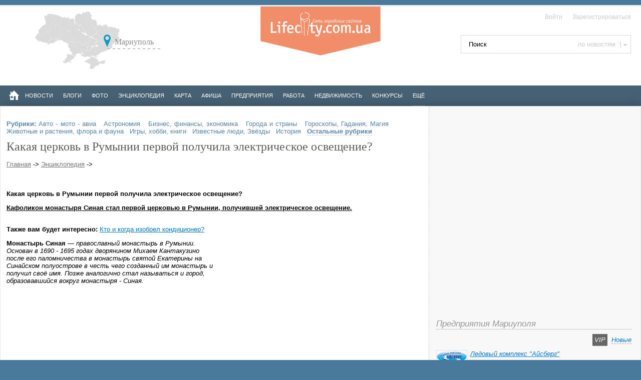

--- FILE ---
content_type: text/html; charset=utf-8
request_url: https://lifecity.com.ua/?l=knowledge&mod=view&id=2504
body_size: 9413
content:
<!DOCTYPE html><html lang="ru">
<head data-network="lifecitycomua">
<meta http-equiv="Content-Type" content="text/html; charset=UTF-8">
<title>Какая церковь в Румынии первой получила электрическое освещение? - Энциклопедия</title>
<base href="https://lifecity.com.ua/tpl/">
<meta name="keywords" content="Какая церковь в Румынии первой получила электрическое освещение? - Энциклопедия - каталог предприятий Мариуполя, погода в Мариуполе,ТВ программа,афиша событий,новости,карта города">
<meta name="description" content="Какая церковь в Румынии первой получила электрическое освещение?&amp;nbsp;
    
    ">
<meta property="og:description" content="Какая церковь в Румынии первой получила электрическое освещение?&amp;nbsp;
    
    ">
<meta property="og:image" content="https://lifecity.com.ua/logo_social.png?tt=1">
<meta name="twitter:site" content="@lifecitycomua">
<meta property="og:title" content="Какая церковь в Румынии первой получила электрическое освещение? - Энциклопедия">
<meta name="robots" content="index, follow">
<meta name="revisit-after" content="1 day">
<meta name="viewport" content="width=device-width, initial-scale=1">
<meta http-equiv="X-UA-Compatible" content="IE=Edge,chrome=1">
<meta name="application-name" content="LifeCity.com.ua — сайт Мариуполя">
<link href="/tpl/images/favicon.ico" type="image/x-icon" rel="SHORTCUT ICON">
<link href="/tpl/images/favicon.ico" type="image/x-icon" rel="ICON">
<link href="css/style.css" type="text/css" rel="stylesheet">
<link href="css/adaptive.css" type="text/css" rel="stylesheet">
<link rel="alternate" type="application/rss+xml" title="Новости Мариуполя" href="/export/rss.html">
<link rel="alternate" type="application/rss+xml" title="RSS Лента Lifecity Мариуполь" href="https://lifecity.com.ua/export/news.rss">
<script language="javascript" type="text/javascript" src="js/jquery.min.js"></script><script type="text/javascript" src="/tpl/overall.js"></script>
</head>
<body><div id="lc_body-wrap"><div id="lc_body" style="margin: 0px auto 0 auto;">
<div id="opaco"></div>
<div id="header">
<a class="logo" href="/" title="На главную">На главную</a><div class="top_header_line"><div class="login_block">
<a href="javascript:void(0)" class="show_login_popup">Войти</a><a href="/reg/">Зарегистрироваться</a>
</div></div>
<script>
				jQuery(".show_login_popup, .show_reg_popup").click(function(){
					jQuery('#to_login').toggle();
				});
				
				jQuery("#header .weather").click(function(){
					jQuery('#header .weather_hidden').toggle();
					if(jQuery('#header .weather_hidden').is(':visible')){
						jQuery("#header .weather").addClass('active');
					}else{
						jQuery("#header .weather").removeClass('active');
					}
				});
				
				jQuery("#header .kurs").click(function(){
					jQuery('#header .kurs_hidden').toggle();
					if(jQuery('#header .kurs_hidden').is(':visible')){
						jQuery("#header .kurs").addClass('active');
					}else{
						jQuery("#header .kurs").removeClass('active');
					}
				});
		
			
			</script><ul class="region_select"><li>Мариуполь<ul>
<li>Украина</li>
<li>Мариуполь</li>
<li>Луганск</li>
<li>Крым</li>
<li>Херсон</li>
<li>Одесса</li>
<li>Николаев</li>
<li>Запорожье</li>
<li>Днепропетровск</li>
<li>Харьков</li>
<li>Сумы</li>
<li>Чернигов</li>
<li>Житомир</li>
<li>Киев</li>
<li>Луцк</li>
<li>Львов</li>
<li>Полтава</li>
<li>Черкассы</li>
<li>Кировоград</li>
<li>Черновцы</li>
<li>Тернополь</li>
<li>Хмельницкий</li>
<li>Винница</li>
<li>Ужгород</li>
<li>Ивано-франковск</li>
<li>Ровно</li>
<li>Севастополь</li>
</ul>
</li></ul>
<noindex><div class="rounded_bl frt" id="to_login">
<form action="/" method="POST" name="login_form" id="login_form">
<input type="hidden" name="l" value="login">
        				Логин <input type="text" value="" name="xvuser" class="glam_input"> Пароль <input type="password" value="" name="xvpass" class="glam_input"><input type="submit" name="button" id="button" value="Войти" style="width:56px; margin:8px; border:0; background-color:#608BBA; padding:4px 6px; color:#FFFFFF"><br><div class="flt" style="cursor:hand; margin-left:8px; " onclick="sw_check();">запомнить   </div>
<div class="flt"><input type="checkbox" name="xvsave" id="xvsave" checked style="margin-left:8px; margin-top:3px; width:15px; height:15px;"></div>
<div class="frt ml20 mr20"><a href="/reg/">Регистрация</a></div>
<div class="dashed_butt frt"><a href="/?l=forgot">забыли пароль?</a></div>
<div class="clr0"></div>  
					</form>
<script>
				function sw_check(){
					if(jQuery('#xvsave').is(':checked')){jQuery('#xvsave').attr('checked', false);}else{jQuery('#xvsave').attr('checked', true);}
				}
				</script>
</div></noindex>
</div>
<div id="search_box" class="flt">
<form action="/search/" method="POST" name="form_header_search">
<input id="search_input" name="q" type="text" placeholder="Поиск" value="Поиск" onFocus="if(this.value=='Поиск')this.value=''"><input id="where" type="hidden" name="where" value="3"><div id="search_selector" onClick="$('#search_menu').toggle()"> по новостям</div>
<div id="search_menu" style="display:none;">
<a href="javascript:void(0)" onClick="set_search(3,'по новостям')"><span>по новостям</span></a><a href="javascript:void(0)" onClick="set_search(4,'по событиям')"><span>по событиям</span></a><a href="javascript:void(0)" onClick="set_search(5,'по предприятиям')"><span>по предприятиям</span></a><a href="javascript:void(0)" onClick="set_search(2,'по блогам')"><span>по блогам</span></a><a href="javascript:void(0)" onClick="set_search(1,'по фото')"><span>по фото</span></a><a href="javascript:void(0)" onClick="set_search(6,'по людям')"><span>по людям</span></a>
</div>
</form>
<script>
		
					function set_search(id,value){
						jQuery('#search_selector').html(value);
						jQuery('#search_input').focus();
						if(jQuery('#search_input').val()=='Поиск'){jQuery('#search_input').val('')};
						jQuery('#where').val(id);
						jQuery('#search_menu').toggle()
					}
		
				</script>
</div>
<div id="navbar_collapse">Основное меню</div>
<div id="top_menu_line">
<div class="home_butt flt"><a href="/" title="Мариуполь" style="border:0;"><img src="/tpl/images/home_ico.png" alt="Мариуполь"></a></div>
<ul id="main_menu">
<li><a href="/news/" title="Новости Мариуполя">Новости</a></li>
<li><a href="/blog/" title="Блоги Мариуполь">Блоги</a></li>
<li><a href="/photo/" title="Фото Мариуполь">Фото</a></li>
<li><a href="/?l=knowledge" title="Энциклопедия">Энциклопедия</a></li>
<li><a href="/map/" title="Карта Мариуполя">Карта</a></li>
<li><a href="/afisha/" title="Афиша событий Мариуполя">Афиша</a></li>
<li><a href="/firms/" title="Предприятия Мариуполя">Предприятия</a></li>
<li><a href="/job/" title="Работа в мариуполе">Работа</a></li>
<li><a href="/?l=realty" title="Недвижимость мариуполя">Недвижимость</a></li>
<li><a href="/konkurs/" title="Конкурсы в Мариуполе">Конкурсы</a></li>
<li><a href="javascript:void(0)" onClick="switchExtMenu('extmenu')" style="border-bottom:1px dashed #9c9c9c;">Eщё</a></li>
</ul>
<ul id="extmenu" style="display:none;">
<li><a href="javascript:void(0)" onClick="switchExtMenu('extmenu')" title="Свернуть список">Eщё</a></li>
<li><a href="/rest/" title="Рейтинг заведений мариуполя">Рейтинг заведений</a></li>
<li><a href="/tv/" title="Программа тв передач на неделю">Программа</a></li>
<li><a href="/items/" title="Объявления Мариуполя">Объявления</a></li>
<li><a href="/flashgames/" title="Флеш игры">Флеш игры</a></li>
<li><a href="/?l=faq" title="О проекте">О проекте</a></li>
</ul>
</div>
<ul id="submenu"></ul>
<div id="site_container" style='background-image: url("/tpl/images/right_col_bg_400.gif");' class="twocolls"><div id="news-frame">
<div id="news-frame-left"><div class="news-cols second-cols-left" style="width:40%;"><div class="news-col main-col">
<div class="additional_links_2" style="margin:15px 0"></div>
<index class="chlist"><div style="padding-bottom:10px; text-align:justify;">
<b>Рубрики: </b><a href="/knowledge/cat/7/" title="Авто - мото - авиа">Авто - мото - авиа</a>  
			<a href="/knowledge/cat/31/" title="Астрономия">Астрономия</a>  
			<a href="/knowledge/cat/8/" title="Бизнес, финансы, экономика">Бизнес, финансы, экономика</a>  
			<a href="/knowledge/cat/5/" title="Города и страны">Города и страны</a>  
			<a href="/knowledge/cat/6/" title="Гороскопы, Гадания, Магия">Гороскопы, Гадания, Магия</a>  
			<a href="/knowledge/cat/10/" title="Животные и растения, флора и фауна">Животные и растения, флора и фауна</a>  
			<a href="/knowledge/cat/12/" title="Игры, хобби, книги">Игры, хобби, книги</a>  
			<a href="/knowledge/cat/14/" title="Известные люди, Звёзды">Известные люди, Звёзды</a>  
			<a href="/knowledge/cat/28/" title="История">История</a>  
			<a href="javascript:void(0);" onClick="switchDisplay('moreitems');" title="Остальные рубрики"><span style="border-bottom:1px dashed #c9c9c9;"><b>Остальные рубрики</b></span></a><div id="moreitems" style="display:none; width:200px; position:absolute; border:1px solid #c9c9c9; font-size:0.8em; left:60%; padding:6px; background-color:#FFFFFF; text-align:left; ">
<a href="/knowledge/cat/13/" title="Компьютеры, интернет, Hi-Tech">Компьютеры, интернет, Hi-Tech</a><br><a href="/knowledge/cat/9/" title="Кулинария, еда, питание">Кулинария, еда, питание</a><br><a href="/knowledge/cat/30/" title="Медицина и здоровье">Медицина и здоровье</a><br><a href="/knowledge/cat/15/" title="Музыка, Кино, Телевидение">Музыка, Кино, Телевидение</a><br><a href="/knowledge/cat/2/" title="Наука и Техника">Наука и Техника</a><br><a href="/knowledge/cat/16/" title="Образование">Образование</a><br><a href="/knowledge/cat/17/" title="Общество, Политика, Культура">Общество, Политика, Культура</a><br><a href="/knowledge/cat/18/" title="Отдых, Досуг, Развлечения">Отдых, Досуг, Развлечения</a><br><a href="/knowledge/cat/11/" title="Отношения">Отношения</a><br><a href="/knowledge/cat/29/" title="Поговорки, приметы, фольклор, обычаи, традиции">Поговорки, приметы, фольклор, обычаи, традиции</a><br><a href="/knowledge/cat/32/" title="Поэзия, литература">Поэзия, литература</a><br><a href="/knowledge/cat/19/" title="Путешествия, Туризм, Достопримечательности">Путешествия, Туризм, Достопримечательности</a><br><a href="/knowledge/cat/20/" title="Работа, Карьера">Работа, Карьера</a><br><a href="/knowledge/cat/27/" title="Разное">Разное</a><br><a href="/knowledge/cat/4/" title="Религия">Религия</a><br><a href="/knowledge/cat/21/" title="Спорт, Соревнования">Спорт, Соревнования</a><br><a href="/knowledge/cat/22/" title="Стиль, Мода, Красота">Стиль, Мода, Красота</a><br><a href="/knowledge/cat/1/" title="Строительство и Ремонт">Строительство и Ремонт</a><br><a href="/knowledge/cat/23/" title="Товары и Услуги">Товары и Услуги</a><br><a href="/knowledge/cat/24/" title="Философия, Психология, Неопознанное">Философия, Психология, Неопознанное</a><br><a href="/knowledge/cat/3/" title="Человек, Семья, Дом, Дети">Человек, Семья, Дом, Дети</a><br><a href="/knowledge/cat/26/" title="Юмор">Юмор</a><br><a href="/knowledge/cat/25/" title="Юридическая консультация">Юридическая консультация</a><br>
</div>
</div></index><div itemscope="" itemtype="http://webmaster.yandex.ru/vocabularies/enc-article.xml">
<h1 itemprop="title">Какая церковь в Румынии первой получила электрическое освещение?</h1>
<meta itemprop="category" content="">
<span class="time_date"><a href="/">Главная</a> -&gt; <a href="/?l=knowledge">Энциклопедия</a> -&gt; <a href="/knowledge/cat/0/"></a></span><br><p><script type="text/javascript">
    google_ad_client = "ca-pub-7649347835934737";
    google_ad_slot = "2274304270";
    google_ad_width = 468;
    google_ad_height = 15;
</script><script type="text/javascript" src="//pagead2.googlesyndication.com/pagead/show_ads.js"></script></p>
<div itemprop="content">
<p><strong>Какая церковь в Румынии первой получила электрическое освещение?&nbsp;
    
    </strong></p><u><b>Кафоликон монастыря Синая стал первой церковью в Румынии, получившей электрическое освещение.</b></u><br/><br/><p><b>Также вам будет интересно:</b> <a href="/?l=knowledge&mod=view&id=6828">Кто и когда изобрел кондиционер?</a></p><div class="additional_links" style="float:right">
<script type="text/javascript">
    google_ad_client = "ca-pub-7649347835934737";
    google_ad_slot = "8529181901";
    google_ad_width = 336;
    google_ad_height = 280;
</script><script type="text/javascript" src="//pagead2.googlesyndication.com/pagead/show_ads.js"></script>
</div><b>Монастырь Синая</b><i> — православный монастырь в Румынии. Основан в 1690 - 1695 годах дворянином Михаем Кантакузино после его паломничества в монастырь святой Екатерины на Синайском полуострове в честь чего созданный им монастырь и получил своё имя. Позже аналогично стал называться и город, образовавшийся вокруг монастыря - Синая.<br/><table class=txt_table><tr><td><img src="/knowledge/1212277115_i-442.jpg" width=500 height=354></td></tr></table><br/>При основании был построен братский корпус и церковь (сейчас называемая старой). По замыслу основателя число насельников монастыря не должно было превышать 12 человек, которые должны своим числом соответствовать числу апостолов. Монастырь с момента основания является мужским.<br/><br/>Первые здания монастыря построены в архитектурном стиле «брынковенеск», появившемся в Румынии в XVII веке. Все строения этого периода находятся во внутреннем дворе, вход в который возможен только с соборной площади перед кафоликоном.<br/><br/><b>Кафоликон</b> (католикон; греч. &#954;&#945;&#952;&#959;&#955;&#953;&#954;&#972;&#957; — «главный, общий (храм)» — в современной Греции — главный (соборный) храм монастыря или монастырского комплекса. Часто в монастырях существует несколько маленьких храмов, дополняющих кафоликон. Кафоликон обычно посвящается святому покровителю монастыря.<br/><table class=txt_table><tr><td><img src="/knowledge/1212277116_i-441.jpg" width=500 height=349></td></tr></table><br/>В поздней античности термином «католикон» обозначалось основное помещение храма, то же, что наос, у римлян — целла. В Византии этот термин не использовался. В поздневизантийское время он стал применялся для кафедральной храмов епархии, то же что собор.<br/><br/>Построен в 1842 - 1846 годы, после реконструкции 1897 - 1903 годов здание церкви приобрело современный вид. Для сохранения архитектурного ансамбля монастыря церковь была выполнена в том же архитектурном стиле «брынковенеск», что и его более ранние постройки.<br/><table class=txt_table><tr><td><img src="/knowledge/1212277117_i-443.jpg" width=500 height=375></td></tr></table><br/>Внутренее убранство выполнено в неовизантийском стиле, по периметру центральной части установлены дубовые стасидии. Среди прочих церковь украшают две иконы: Николая Чудотворца и Сергия Радонежского, подаренные в 1903 году российским императором Николаем II, по случаю рождения у Фердинанда I сына Николая.<br/><br/>В притворе церкви имеются изображения:<br/><br/>основатель монастыря — Михай Кантакузино;<br/>ктиторы кафаликона — король Карл I, его супруга Елизавета с дочерью Марией, умершей в раннем возрасте;<br/>митрополит Иосиф, возглавлявший в 1903 году церемонию освящения церкви после реконструкции.<br/><table class=txt_table><tr><td></table></div>
<noindex><script language="JavaScript" type="text/javascript">
	var link_id='23474';          /* номер ссылки */
	var charset='utf-8'; 	/* кодировка */
	var sa='subaccount';    /* субаккаунт */
	var sid='15393';
	var cid='591017';
	var banner_id = '77172';
	var banner_size='336x280';
</script><script language="JavaScript" charset="utf-8" type="text/javascript" src="//apycdn.com/js/adv_out.js"></script></noindex><script type="text/javascript" src="//yastatic.net/es5-shims/0.0.2/es5-shims.min.js" charset="utf-8"></script><script type="text/javascript" src="//yastatic.net/share2/share.js" charset="utf-8"></script><div class="ya-share2" data-services="vkontakte,facebook,odnoklassniki,moimir,gplus,twitter" data-counter=""></div>
<p align="right" style="color:#9c9c9c;">Источник: <a href="http://otvet.mail.ru/question/11875269/">http://otvet.mail.ru/question/11875269/</a></p>
</div>
<br><br><div id="n4p_28796">Loading...</div>
<br><script type="text/javascript" charset="utf-8">
	  (function(d,s){
	    var o=d.createElement(s);
	    o.async=true;
	    o.type="text/javascript";
	    o.charset="utf-8";
	    if (location.protocol == "https:") {
	      o.src="http://js.ru.redtram.com/n4p/0/28/ticker_28796.js";
	    }
	    else {
	      o.src="http://js.ru.redtram.com/n4p/0/28/ticker_28796.js";
	    }
	    var x=d.getElementsByTagName(s)[0];
	    x.parentNode.insertBefore(o,x);
	  })(document,"script");
	</script><br><p class="news_text"><strong class="bl">Изучайте вместе с LifeCity:</strong></p>
<div style="width:97%; padding:10px;">
<a class="sub" href="/?l=knowledge&amp;mod=view&amp;id=4757">Что значит дивертификация?</a><br><a class="sub" href="/?l=knowledge&amp;mod=view&amp;id=3177">Откуда появился образ любимца детей Чебурашки ???</a><br><a class="sub" href="/?l=knowledge&amp;mod=view&amp;id=4473">какой высоты может быть цунами?</a><br><a class="sub" href="/?l=knowledge&amp;mod=view&amp;id=3627">Каково значение и происхождение слова Фраер?</a><br><a class="sub" href="/?l=knowledge&amp;mod=view&amp;id=5038">Очень хотелось бы узнать историю появления игральных карт.</a><br><BR>
</div>
</div></div></div>
<div id="news-frame-right" style="width:400px; margin-left: -430px; margin-top:-12px; padding:12px 8px 12px 14px;">
<div style="margin-bottom: 10px; text-align: center;">﻿
<script async src="//pagead2.googlesyndication.com/pagead/js/adsbygoogle.js"></script>
<script>
  (adsbygoogle = window.adsbygoogle || []).push({
    google_ad_client: "ca-pub-7649347835934737",
    enable_page_level_ads: true
  });
</script>
					
					
						<script async src="//pagead2.googlesyndication.com/pagead/js/adsbygoogle.js"></script>
						<!-- lifecity Справа вверху -->
						<ins class="adsbygoogle"
						    style="display:inline-block;width:240px;height:400px"
						    data-ad-client="ca-pub-7649347835934737"
						    data-ad-slot="9135811901"></ins>
						<script>
						   (adsbygoogle = window.adsbygoogle || []).push({});
						</script>
					</div>
<h3>Предприятия Мариуполя</h3>
<p align="right" class="dashed" id="firms_switch"><a href="javascript:void(0)" class="firm_active">VIP</a> 
							<a href="javascript:void(0)" class="firm_noactive">Новые</a></p>
<div id="vip_firms"><ul class="firm_list">
<li>
<span class="span_crop flt"><img alt="Ледовый комплекс Айсберг" src="/firms_logo/png/ledo-trans.png"></span><h4><a href="/ledo/" title="Ледовый комплекс Айсберг">Ледовый комплекс "Айсберг"</a></h4>
<p class="date_small">6 Августа 2009</p>
<div class="clr_10"></div>
</li>
<li>
<span class="span_crop flt"><img alt="Компания МедиаСвит, Мариуполь" src="/firms_logo/1307616711-logo_w.jpg"></span><h4><a href="/mediasvit/" title="Компания МедиаСвит, Мариуполь">Компания МедиаСвит</a></h4>
<p class="date_small">09 июня 2011</p>
<div class="clr_10"></div>
</li>
<li>
<span class="span_crop flt"><img alt="Кинотеатр Победа в Мариуполе" src="/firms_logo/thumbs/1265642533-KinoteatrPobeda.jpg"></span><h4><a href="/pobeda/" title="Кинотеатр Победа Мариуполь">Кинотеатр Победа</a></h4>
<p class="date_small">14 апреля 2009</p>
<div class="clr_10"></div>
</li>
<li>
<span class="span_crop flt"><img alt="Столярка — столярные изделия в Мариуполе" src="/firms_logo/png/sokolov_logo.png"></span><h4><a href="/stolyarka/" title="Столярка — столярные изделия в Мариуполе">Столярка — столярные изделия в Мариуполе</a></h4>
<p class="date_small">10 Июля 2008</p>
<div class="clr_10"></div>
</li>
<li>
<span class="span_crop flt"><img alt="Медицинский Центр Пиявик, Мариуполь" src="/firms_logo/thumbs/1449748093-Pijavik.jpg"></span><h4><a href="/piyavik/" title="Пиявик, Мариуполь">Пиявик</a></h4>
<p class="date_small">13 Апреля 2008</p>
<div class="clr_10"></div>
</li>
<li>
<span class="span_crop flt"><img alt="Liocom — компьютеры и комплектующие в Мариуполе" src="/firms_logo/png/liocom.png"></span><h4><a href="/liocom/" title="Liocom — компьютеры и комплектующие в Мариуполе">Liocom — компьютеры и комплектующие</a></h4>
<p class="date_small">27 Февраля 2009</p>
<div class="clr_10"></div>
<p class="weather_c" align="right" style="margin-top:-5px;">Хотите быть в этом списке?<br><a href="/?l=contact">Пишите нам!</a></p>
<br>
</li>
</ul></div>
<div id="new_firms" style="display:none;"></div>
<script>
						jQuery("#firms_switch a").click(function(){
							if (jQuery(this).attr('class')=='firm_noactive') {
								if(jQuery('#new_firms').html()==''){
									//alert('loading');
									jQuery.post('/ajax/get_new_firms/', {},
									   function(data){
									     jQuery('#new_firms').html(data);
									});
								}else{
									//alert('get from cache');
								}
								
								jQuery('.firm_active').attr('class','firm_noactive');
							    jQuery(this).attr('class','firm_active');
								jQuery('#new_firms').toggle();
								jQuery('#vip_firms').toggle();
							}
						});
						</script><a href="/firms/" title="Все предприятия">Все предприятия →</a><br><br><h3>Категории</h3>
<center>
<span><a href="/blog/cat/7/" title="Все записи категории Авто - мото - авиа"></a></span> 
							<span><a href="/blog/cat/31/" title="Все записи категории Астрономия"></a></span> 
							<span><a href="/blog/cat/8/" title="Все записи категории Бизнес, финансы, экономика"></a></span> 
							<span><a href="/blog/cat/5/" title="Все записи категории Города и страны"></a></span> 
							<span><a href="/blog/cat/6/" title="Все записи категории Гороскопы, Гадания, Магия"></a></span> 
							<span><a href="/blog/cat/10/" title="Все записи категории Животные и растения, флора и фауна"></a></span> 
							<span><a href="/blog/cat/12/" title="Все записи категории Игры, хобби, книги"></a></span> 
							<span><a href="/blog/cat/14/" title="Все записи категории Известные люди, Звёзды"></a></span> 
							<span><a href="/blog/cat/28/" title="Все записи категории История"></a></span> 
							</center>
<br><br><div style="margin-bottom: 15px;">
<br><center><a href="http://mybullerjan.ru" rel="nofollow" title="Котлы тления Bullerjan - тепло в каждый дом" target="_blank"><img class="groupImage" src="/banners/bulerjan_calend.jpg" alt="Котлы тления Bullerjan - тепло в каждый дом" border="0" /></a></center>
</div>
</div>
</div></div>
<div id="myfooter"><div id="footer_content">
<ul id="footerLinks">
<li style="margin-left:60px;"><dl>
<dt><span>Город</span></dt>
<dd><a href="/news/" rel="nofollow">Новости</a></dd>
<dd><a href="/realty/">Недвижимость</a></dd>
<dd><a href="/items/">Объявления</a></dd>
<dd><a href="/afisha/" rel="nofollow">События</a></dd>
</dl></li>
<li><dl>
<dt><span>Полезное</span></dt>
<dd><a href="/?l=kurs" title="Курсы валют на сегодня">Курсы валют на сегодня</a></dd>
<dd><a href="/?l=rest" title="Отдых">Отдых</a></dd>
<dd><a href="/tv/">Программа передач</a></dd>
<dd><a href="/map/" title="Интерактивная карта города Мариуполь">Интерактивная карта города</a></dd>
</dl></li>
<li><dl>
<dt><span>Досуг</span></dt>
<dd><a href="/flashgames/" title="Флеш игры">Флеш игры</a></dd>
<dd><a href="/blog/" rel="nofollow" title="Блоги">Блоги</a></dd>
<dd><a href="/photo/" rel="nofollow">Фото</a></dd>
<dd><a href="/?l=knowledge">Энциклопедия</a></dd>
</dl></li>
<li><dl>
<dt><span>Помощь</span></dt>
<dd><a href="/?l=faq">FAQ</a></dd>
<dd><a href="/?l=contact">Связь с нами</a></dd>
</dl></li>
</ul>
<br><div class="clr"></div>
<br><div class="bottom_block">
<div class="copyright_block flt splitter p20" style="color:#FFFFFF; line-height:normal;">
<b>© 2007 — 2011 LifeCity</b><br>
			    	Информационно-развлекательный сайт Мариуполя. Бесплатная и открытая социальная сеть. <br>Новости, афиша событий Мариуполя, карта города, каталог предприятий</div>
<div class="flt p20">
<br><b><a href="/?l=about" title="Форма связи с Lifecity">Связаться с нами</a></b>
</div>
<div class="frt">
<noindex>

<!--LiveInternet counter--><script type="text/javascript">document.write(" <img src='//counter.yadro.ru/hit?t44.11;r" + escape(document.referrer) + ((typeof(screen)=="undefined")?"":";s"+screen.width+"*"+screen.height+"*"+(screen.colorDepth?screen.colorDepth:screen.pixelDepth)) + ";u" + escape(document.URL) + ";" + Math.random() + "' border=0 width=31 height=31 alt='' title='LiveInternet'>")</script><!--/LiveInternet-->
<!-- Yandex.Metrika counter -->
<script type="text/javascript" >
    (function (d, w, c) {
        (w[c] = w[c] || []).push(function() {
            try {
                w.yaCounter33937854 = new Ya.Metrika({
                    id:33937854,
                    clickmap:true,
                    trackLinks:true,
                    accurateTrackBounce:true,
                    webvisor:true
                });
            } catch(e) { }
        });

        var n = d.getElementsByTagName("script")[0],
            s = d.createElement("script"),
            f = function () { n.parentNode.insertBefore(s, n); };
        s.type = "text/javascript";
        s.async = true;
        s.src = "https://cdn.jsdelivr.net/npm/yandex-metrica-watch/watch.js";

        if (w.opera == "[object Opera]") {
            d.addEventListener("DOMContentLoaded", f, false);
        } else { f(); }
    })(document, window, "yandex_metrika_callbacks");
</script>
<!-- /Yandex.Metrika counter -->
</noindex>

</div>
</div>
</div></div>
</div></div></body>
</html>
<!-- 0,0906 -->

--- FILE ---
content_type: text/html; charset=utf-8
request_url: https://www.google.com/recaptcha/api2/aframe
body_size: 267
content:
<!DOCTYPE HTML><html><head><meta http-equiv="content-type" content="text/html; charset=UTF-8"></head><body><script nonce="FR0geFkOubQqBk3DdBN35Q">/** Anti-fraud and anti-abuse applications only. See google.com/recaptcha */ try{var clients={'sodar':'https://pagead2.googlesyndication.com/pagead/sodar?'};window.addEventListener("message",function(a){try{if(a.source===window.parent){var b=JSON.parse(a.data);var c=clients[b['id']];if(c){var d=document.createElement('img');d.src=c+b['params']+'&rc='+(localStorage.getItem("rc::a")?sessionStorage.getItem("rc::b"):"");window.document.body.appendChild(d);sessionStorage.setItem("rc::e",parseInt(sessionStorage.getItem("rc::e")||0)+1);localStorage.setItem("rc::h",'1768978289776');}}}catch(b){}});window.parent.postMessage("_grecaptcha_ready", "*");}catch(b){}</script></body></html>